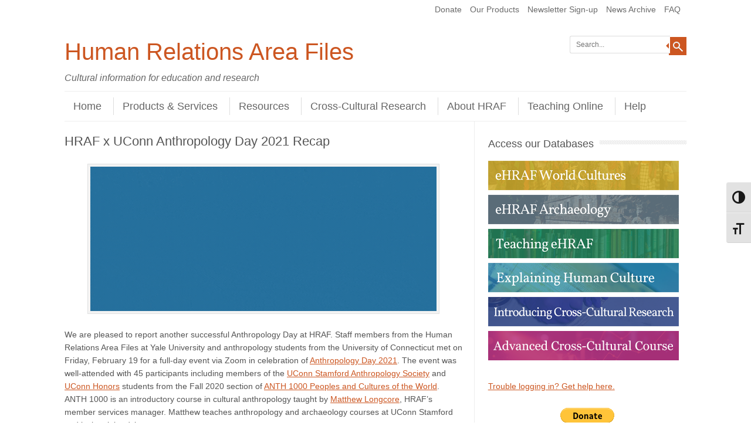

--- FILE ---
content_type: text/html; charset=UTF-8
request_url: https://hraf.yale.edu/hraf-x-uconn-anthropology-day-2021-recap/
body_size: 19703
content:
<!DOCTYPE html>
<!-- paulirish.com/2008/conditional-stylesheets-vs-css-hacks-answer-neither/ -->
<!--[if IE 7]> <html class="no-js lt-ie9 lt-ie8" > <![endif]-->
<!--[if IE 8]> <html class="no-js lt-ie9" > <![endif]-->
<!--[if gt IE 8]><!--> <html class="no-js" > <!--<![endif]-->
<head>
<meta charset="UTF-8" />
<meta name="viewport" content="width=device-width" />
<title>HRAF x UConn Anthropology Day 2021 Recap | Human Relations Area Files</title>
<link rel="profile" href="http://gmpg.org/xfn/11" />
<link rel="pingback" href="https://hraf.yale.edu/xmlrpc.php" />

<!-- Begin wp_head() -->
<meta name='robots' content='max-image-preview:large' />
	<style>img:is([sizes="auto" i], [sizes^="auto," i]) { contain-intrinsic-size: 3000px 1500px }</style>
	<link rel='dns-prefetch' href='//apis.google.com' />
<link rel='dns-prefetch' href='//ws.sharethis.com' />
<link rel="alternate" type="application/rss+xml" title="Human Relations Area Files &raquo; Feed" href="https://hraf.yale.edu/feed/" />
<link rel="alternate" type="application/rss+xml" title="Human Relations Area Files &raquo; Comments Feed" href="https://hraf.yale.edu/comments/feed/" />
<script type="text/javascript" id="wpp-js" src="https://hraf.yale.edu/wp-content/plugins/wordpress-popular-posts/assets/js/wpp.min.js?ver=7.2.0" data-sampling="0" data-sampling-rate="100" data-api-url="https://hraf.yale.edu/wp-json/wordpress-popular-posts" data-post-id="12467" data-token="15531c7f70" data-lang="0" data-debug="0"></script>
<script type="text/javascript">
/* <![CDATA[ */
window._wpemojiSettings = {"baseUrl":"https:\/\/s.w.org\/images\/core\/emoji\/16.0.1\/72x72\/","ext":".png","svgUrl":"https:\/\/s.w.org\/images\/core\/emoji\/16.0.1\/svg\/","svgExt":".svg","source":{"concatemoji":"https:\/\/hraf.yale.edu\/wp-includes\/js\/wp-emoji-release.min.js?ver=6.8.3"}};
/*! This file is auto-generated */
!function(s,n){var o,i,e;function c(e){try{var t={supportTests:e,timestamp:(new Date).valueOf()};sessionStorage.setItem(o,JSON.stringify(t))}catch(e){}}function p(e,t,n){e.clearRect(0,0,e.canvas.width,e.canvas.height),e.fillText(t,0,0);var t=new Uint32Array(e.getImageData(0,0,e.canvas.width,e.canvas.height).data),a=(e.clearRect(0,0,e.canvas.width,e.canvas.height),e.fillText(n,0,0),new Uint32Array(e.getImageData(0,0,e.canvas.width,e.canvas.height).data));return t.every(function(e,t){return e===a[t]})}function u(e,t){e.clearRect(0,0,e.canvas.width,e.canvas.height),e.fillText(t,0,0);for(var n=e.getImageData(16,16,1,1),a=0;a<n.data.length;a++)if(0!==n.data[a])return!1;return!0}function f(e,t,n,a){switch(t){case"flag":return n(e,"\ud83c\udff3\ufe0f\u200d\u26a7\ufe0f","\ud83c\udff3\ufe0f\u200b\u26a7\ufe0f")?!1:!n(e,"\ud83c\udde8\ud83c\uddf6","\ud83c\udde8\u200b\ud83c\uddf6")&&!n(e,"\ud83c\udff4\udb40\udc67\udb40\udc62\udb40\udc65\udb40\udc6e\udb40\udc67\udb40\udc7f","\ud83c\udff4\u200b\udb40\udc67\u200b\udb40\udc62\u200b\udb40\udc65\u200b\udb40\udc6e\u200b\udb40\udc67\u200b\udb40\udc7f");case"emoji":return!a(e,"\ud83e\udedf")}return!1}function g(e,t,n,a){var r="undefined"!=typeof WorkerGlobalScope&&self instanceof WorkerGlobalScope?new OffscreenCanvas(300,150):s.createElement("canvas"),o=r.getContext("2d",{willReadFrequently:!0}),i=(o.textBaseline="top",o.font="600 32px Arial",{});return e.forEach(function(e){i[e]=t(o,e,n,a)}),i}function t(e){var t=s.createElement("script");t.src=e,t.defer=!0,s.head.appendChild(t)}"undefined"!=typeof Promise&&(o="wpEmojiSettingsSupports",i=["flag","emoji"],n.supports={everything:!0,everythingExceptFlag:!0},e=new Promise(function(e){s.addEventListener("DOMContentLoaded",e,{once:!0})}),new Promise(function(t){var n=function(){try{var e=JSON.parse(sessionStorage.getItem(o));if("object"==typeof e&&"number"==typeof e.timestamp&&(new Date).valueOf()<e.timestamp+604800&&"object"==typeof e.supportTests)return e.supportTests}catch(e){}return null}();if(!n){if("undefined"!=typeof Worker&&"undefined"!=typeof OffscreenCanvas&&"undefined"!=typeof URL&&URL.createObjectURL&&"undefined"!=typeof Blob)try{var e="postMessage("+g.toString()+"("+[JSON.stringify(i),f.toString(),p.toString(),u.toString()].join(",")+"));",a=new Blob([e],{type:"text/javascript"}),r=new Worker(URL.createObjectURL(a),{name:"wpTestEmojiSupports"});return void(r.onmessage=function(e){c(n=e.data),r.terminate(),t(n)})}catch(e){}c(n=g(i,f,p,u))}t(n)}).then(function(e){for(var t in e)n.supports[t]=e[t],n.supports.everything=n.supports.everything&&n.supports[t],"flag"!==t&&(n.supports.everythingExceptFlag=n.supports.everythingExceptFlag&&n.supports[t]);n.supports.everythingExceptFlag=n.supports.everythingExceptFlag&&!n.supports.flag,n.DOMReady=!1,n.readyCallback=function(){n.DOMReady=!0}}).then(function(){return e}).then(function(){var e;n.supports.everything||(n.readyCallback(),(e=n.source||{}).concatemoji?t(e.concatemoji):e.wpemoji&&e.twemoji&&(t(e.twemoji),t(e.wpemoji)))}))}((window,document),window._wpemojiSettings);
/* ]]> */
</script>
<link rel='stylesheet' id='ytwd_frontend_main-css-css' href='https://hraf.yale.edu/wp-content/plugins/wd-youtube/css/frontend_main.css?ver=1.0.31' type='text/css' media='all' />
<link rel='stylesheet' id='ytwd_bootstrap-css-css' href='https://hraf.yale.edu/wp-content/plugins/wd-youtube/css/bootstrap.css?ver=1.0.31' type='text/css' media='all' />
<link rel='stylesheet' id='ytwd_font-css-css' href='https://hraf.yale.edu/wp-content/plugins/wd-youtube/css/font-awesome/font-awesome.css?ver=6.8.3' type='text/css' media='all' />
<style id='wp-emoji-styles-inline-css' type='text/css'>

	img.wp-smiley, img.emoji {
		display: inline !important;
		border: none !important;
		box-shadow: none !important;
		height: 1em !important;
		width: 1em !important;
		margin: 0 0.07em !important;
		vertical-align: -0.1em !important;
		background: none !important;
		padding: 0 !important;
	}
</style>
<link rel='stylesheet' id='wp-block-library-css' href='https://hraf.yale.edu/wp-includes/css/dist/block-library/style.min.css?ver=6.8.3' type='text/css' media='all' />
<style id='classic-theme-styles-inline-css' type='text/css'>
/*! This file is auto-generated */
.wp-block-button__link{color:#fff;background-color:#32373c;border-radius:9999px;box-shadow:none;text-decoration:none;padding:calc(.667em + 2px) calc(1.333em + 2px);font-size:1.125em}.wp-block-file__button{background:#32373c;color:#fff;text-decoration:none}
</style>
<link rel='stylesheet' id='mediaelement-css' href='https://hraf.yale.edu/wp-includes/js/mediaelement/mediaelementplayer-legacy.min.css?ver=4.2.17' type='text/css' media='all' />
<link rel='stylesheet' id='wp-mediaelement-css' href='https://hraf.yale.edu/wp-includes/js/mediaelement/wp-mediaelement.min.css?ver=6.8.3' type='text/css' media='all' />
<link rel='stylesheet' id='view_editor_gutenberg_frontend_assets-css' href='https://hraf.yale.edu/wp-content/plugins/wp-views/public/css/views-frontend.css?ver=3.6.21' type='text/css' media='all' />
<style id='view_editor_gutenberg_frontend_assets-inline-css' type='text/css'>
.wpv-sort-list-dropdown.wpv-sort-list-dropdown-style-default > span.wpv-sort-list,.wpv-sort-list-dropdown.wpv-sort-list-dropdown-style-default .wpv-sort-list-item {border-color: #cdcdcd;}.wpv-sort-list-dropdown.wpv-sort-list-dropdown-style-default .wpv-sort-list-item a {color: #444;background-color: #fff;}.wpv-sort-list-dropdown.wpv-sort-list-dropdown-style-default a:hover,.wpv-sort-list-dropdown.wpv-sort-list-dropdown-style-default a:focus {color: #000;background-color: #eee;}.wpv-sort-list-dropdown.wpv-sort-list-dropdown-style-default .wpv-sort-list-item.wpv-sort-list-current a {color: #000;background-color: #eee;}
.wpv-sort-list-dropdown.wpv-sort-list-dropdown-style-default > span.wpv-sort-list,.wpv-sort-list-dropdown.wpv-sort-list-dropdown-style-default .wpv-sort-list-item {border-color: #cdcdcd;}.wpv-sort-list-dropdown.wpv-sort-list-dropdown-style-default .wpv-sort-list-item a {color: #444;background-color: #fff;}.wpv-sort-list-dropdown.wpv-sort-list-dropdown-style-default a:hover,.wpv-sort-list-dropdown.wpv-sort-list-dropdown-style-default a:focus {color: #000;background-color: #eee;}.wpv-sort-list-dropdown.wpv-sort-list-dropdown-style-default .wpv-sort-list-item.wpv-sort-list-current a {color: #000;background-color: #eee;}.wpv-sort-list-dropdown.wpv-sort-list-dropdown-style-grey > span.wpv-sort-list,.wpv-sort-list-dropdown.wpv-sort-list-dropdown-style-grey .wpv-sort-list-item {border-color: #cdcdcd;}.wpv-sort-list-dropdown.wpv-sort-list-dropdown-style-grey .wpv-sort-list-item a {color: #444;background-color: #eeeeee;}.wpv-sort-list-dropdown.wpv-sort-list-dropdown-style-grey a:hover,.wpv-sort-list-dropdown.wpv-sort-list-dropdown-style-grey a:focus {color: #000;background-color: #e5e5e5;}.wpv-sort-list-dropdown.wpv-sort-list-dropdown-style-grey .wpv-sort-list-item.wpv-sort-list-current a {color: #000;background-color: #e5e5e5;}
.wpv-sort-list-dropdown.wpv-sort-list-dropdown-style-default > span.wpv-sort-list,.wpv-sort-list-dropdown.wpv-sort-list-dropdown-style-default .wpv-sort-list-item {border-color: #cdcdcd;}.wpv-sort-list-dropdown.wpv-sort-list-dropdown-style-default .wpv-sort-list-item a {color: #444;background-color: #fff;}.wpv-sort-list-dropdown.wpv-sort-list-dropdown-style-default a:hover,.wpv-sort-list-dropdown.wpv-sort-list-dropdown-style-default a:focus {color: #000;background-color: #eee;}.wpv-sort-list-dropdown.wpv-sort-list-dropdown-style-default .wpv-sort-list-item.wpv-sort-list-current a {color: #000;background-color: #eee;}.wpv-sort-list-dropdown.wpv-sort-list-dropdown-style-grey > span.wpv-sort-list,.wpv-sort-list-dropdown.wpv-sort-list-dropdown-style-grey .wpv-sort-list-item {border-color: #cdcdcd;}.wpv-sort-list-dropdown.wpv-sort-list-dropdown-style-grey .wpv-sort-list-item a {color: #444;background-color: #eeeeee;}.wpv-sort-list-dropdown.wpv-sort-list-dropdown-style-grey a:hover,.wpv-sort-list-dropdown.wpv-sort-list-dropdown-style-grey a:focus {color: #000;background-color: #e5e5e5;}.wpv-sort-list-dropdown.wpv-sort-list-dropdown-style-grey .wpv-sort-list-item.wpv-sort-list-current a {color: #000;background-color: #e5e5e5;}.wpv-sort-list-dropdown.wpv-sort-list-dropdown-style-blue > span.wpv-sort-list,.wpv-sort-list-dropdown.wpv-sort-list-dropdown-style-blue .wpv-sort-list-item {border-color: #0099cc;}.wpv-sort-list-dropdown.wpv-sort-list-dropdown-style-blue .wpv-sort-list-item a {color: #444;background-color: #cbddeb;}.wpv-sort-list-dropdown.wpv-sort-list-dropdown-style-blue a:hover,.wpv-sort-list-dropdown.wpv-sort-list-dropdown-style-blue a:focus {color: #000;background-color: #95bedd;}.wpv-sort-list-dropdown.wpv-sort-list-dropdown-style-blue .wpv-sort-list-item.wpv-sort-list-current a {color: #000;background-color: #95bedd;}
</style>
<style id='global-styles-inline-css' type='text/css'>
:root{--wp--preset--aspect-ratio--square: 1;--wp--preset--aspect-ratio--4-3: 4/3;--wp--preset--aspect-ratio--3-4: 3/4;--wp--preset--aspect-ratio--3-2: 3/2;--wp--preset--aspect-ratio--2-3: 2/3;--wp--preset--aspect-ratio--16-9: 16/9;--wp--preset--aspect-ratio--9-16: 9/16;--wp--preset--color--black: #000000;--wp--preset--color--cyan-bluish-gray: #abb8c3;--wp--preset--color--white: #ffffff;--wp--preset--color--pale-pink: #f78da7;--wp--preset--color--vivid-red: #cf2e2e;--wp--preset--color--luminous-vivid-orange: #ff6900;--wp--preset--color--luminous-vivid-amber: #fcb900;--wp--preset--color--light-green-cyan: #7bdcb5;--wp--preset--color--vivid-green-cyan: #00d084;--wp--preset--color--pale-cyan-blue: #8ed1fc;--wp--preset--color--vivid-cyan-blue: #0693e3;--wp--preset--color--vivid-purple: #9b51e0;--wp--preset--gradient--vivid-cyan-blue-to-vivid-purple: linear-gradient(135deg,rgba(6,147,227,1) 0%,rgb(155,81,224) 100%);--wp--preset--gradient--light-green-cyan-to-vivid-green-cyan: linear-gradient(135deg,rgb(122,220,180) 0%,rgb(0,208,130) 100%);--wp--preset--gradient--luminous-vivid-amber-to-luminous-vivid-orange: linear-gradient(135deg,rgba(252,185,0,1) 0%,rgba(255,105,0,1) 100%);--wp--preset--gradient--luminous-vivid-orange-to-vivid-red: linear-gradient(135deg,rgba(255,105,0,1) 0%,rgb(207,46,46) 100%);--wp--preset--gradient--very-light-gray-to-cyan-bluish-gray: linear-gradient(135deg,rgb(238,238,238) 0%,rgb(169,184,195) 100%);--wp--preset--gradient--cool-to-warm-spectrum: linear-gradient(135deg,rgb(74,234,220) 0%,rgb(151,120,209) 20%,rgb(207,42,186) 40%,rgb(238,44,130) 60%,rgb(251,105,98) 80%,rgb(254,248,76) 100%);--wp--preset--gradient--blush-light-purple: linear-gradient(135deg,rgb(255,206,236) 0%,rgb(152,150,240) 100%);--wp--preset--gradient--blush-bordeaux: linear-gradient(135deg,rgb(254,205,165) 0%,rgb(254,45,45) 50%,rgb(107,0,62) 100%);--wp--preset--gradient--luminous-dusk: linear-gradient(135deg,rgb(255,203,112) 0%,rgb(199,81,192) 50%,rgb(65,88,208) 100%);--wp--preset--gradient--pale-ocean: linear-gradient(135deg,rgb(255,245,203) 0%,rgb(182,227,212) 50%,rgb(51,167,181) 100%);--wp--preset--gradient--electric-grass: linear-gradient(135deg,rgb(202,248,128) 0%,rgb(113,206,126) 100%);--wp--preset--gradient--midnight: linear-gradient(135deg,rgb(2,3,129) 0%,rgb(40,116,252) 100%);--wp--preset--font-size--small: 13px;--wp--preset--font-size--medium: 20px;--wp--preset--font-size--large: 36px;--wp--preset--font-size--x-large: 42px;--wp--preset--spacing--20: 0.44rem;--wp--preset--spacing--30: 0.67rem;--wp--preset--spacing--40: 1rem;--wp--preset--spacing--50: 1.5rem;--wp--preset--spacing--60: 2.25rem;--wp--preset--spacing--70: 3.38rem;--wp--preset--spacing--80: 5.06rem;--wp--preset--shadow--natural: 6px 6px 9px rgba(0, 0, 0, 0.2);--wp--preset--shadow--deep: 12px 12px 50px rgba(0, 0, 0, 0.4);--wp--preset--shadow--sharp: 6px 6px 0px rgba(0, 0, 0, 0.2);--wp--preset--shadow--outlined: 6px 6px 0px -3px rgba(255, 255, 255, 1), 6px 6px rgba(0, 0, 0, 1);--wp--preset--shadow--crisp: 6px 6px 0px rgba(0, 0, 0, 1);}:where(.is-layout-flex){gap: 0.5em;}:where(.is-layout-grid){gap: 0.5em;}body .is-layout-flex{display: flex;}.is-layout-flex{flex-wrap: wrap;align-items: center;}.is-layout-flex > :is(*, div){margin: 0;}body .is-layout-grid{display: grid;}.is-layout-grid > :is(*, div){margin: 0;}:where(.wp-block-columns.is-layout-flex){gap: 2em;}:where(.wp-block-columns.is-layout-grid){gap: 2em;}:where(.wp-block-post-template.is-layout-flex){gap: 1.25em;}:where(.wp-block-post-template.is-layout-grid){gap: 1.25em;}.has-black-color{color: var(--wp--preset--color--black) !important;}.has-cyan-bluish-gray-color{color: var(--wp--preset--color--cyan-bluish-gray) !important;}.has-white-color{color: var(--wp--preset--color--white) !important;}.has-pale-pink-color{color: var(--wp--preset--color--pale-pink) !important;}.has-vivid-red-color{color: var(--wp--preset--color--vivid-red) !important;}.has-luminous-vivid-orange-color{color: var(--wp--preset--color--luminous-vivid-orange) !important;}.has-luminous-vivid-amber-color{color: var(--wp--preset--color--luminous-vivid-amber) !important;}.has-light-green-cyan-color{color: var(--wp--preset--color--light-green-cyan) !important;}.has-vivid-green-cyan-color{color: var(--wp--preset--color--vivid-green-cyan) !important;}.has-pale-cyan-blue-color{color: var(--wp--preset--color--pale-cyan-blue) !important;}.has-vivid-cyan-blue-color{color: var(--wp--preset--color--vivid-cyan-blue) !important;}.has-vivid-purple-color{color: var(--wp--preset--color--vivid-purple) !important;}.has-black-background-color{background-color: var(--wp--preset--color--black) !important;}.has-cyan-bluish-gray-background-color{background-color: var(--wp--preset--color--cyan-bluish-gray) !important;}.has-white-background-color{background-color: var(--wp--preset--color--white) !important;}.has-pale-pink-background-color{background-color: var(--wp--preset--color--pale-pink) !important;}.has-vivid-red-background-color{background-color: var(--wp--preset--color--vivid-red) !important;}.has-luminous-vivid-orange-background-color{background-color: var(--wp--preset--color--luminous-vivid-orange) !important;}.has-luminous-vivid-amber-background-color{background-color: var(--wp--preset--color--luminous-vivid-amber) !important;}.has-light-green-cyan-background-color{background-color: var(--wp--preset--color--light-green-cyan) !important;}.has-vivid-green-cyan-background-color{background-color: var(--wp--preset--color--vivid-green-cyan) !important;}.has-pale-cyan-blue-background-color{background-color: var(--wp--preset--color--pale-cyan-blue) !important;}.has-vivid-cyan-blue-background-color{background-color: var(--wp--preset--color--vivid-cyan-blue) !important;}.has-vivid-purple-background-color{background-color: var(--wp--preset--color--vivid-purple) !important;}.has-black-border-color{border-color: var(--wp--preset--color--black) !important;}.has-cyan-bluish-gray-border-color{border-color: var(--wp--preset--color--cyan-bluish-gray) !important;}.has-white-border-color{border-color: var(--wp--preset--color--white) !important;}.has-pale-pink-border-color{border-color: var(--wp--preset--color--pale-pink) !important;}.has-vivid-red-border-color{border-color: var(--wp--preset--color--vivid-red) !important;}.has-luminous-vivid-orange-border-color{border-color: var(--wp--preset--color--luminous-vivid-orange) !important;}.has-luminous-vivid-amber-border-color{border-color: var(--wp--preset--color--luminous-vivid-amber) !important;}.has-light-green-cyan-border-color{border-color: var(--wp--preset--color--light-green-cyan) !important;}.has-vivid-green-cyan-border-color{border-color: var(--wp--preset--color--vivid-green-cyan) !important;}.has-pale-cyan-blue-border-color{border-color: var(--wp--preset--color--pale-cyan-blue) !important;}.has-vivid-cyan-blue-border-color{border-color: var(--wp--preset--color--vivid-cyan-blue) !important;}.has-vivid-purple-border-color{border-color: var(--wp--preset--color--vivid-purple) !important;}.has-vivid-cyan-blue-to-vivid-purple-gradient-background{background: var(--wp--preset--gradient--vivid-cyan-blue-to-vivid-purple) !important;}.has-light-green-cyan-to-vivid-green-cyan-gradient-background{background: var(--wp--preset--gradient--light-green-cyan-to-vivid-green-cyan) !important;}.has-luminous-vivid-amber-to-luminous-vivid-orange-gradient-background{background: var(--wp--preset--gradient--luminous-vivid-amber-to-luminous-vivid-orange) !important;}.has-luminous-vivid-orange-to-vivid-red-gradient-background{background: var(--wp--preset--gradient--luminous-vivid-orange-to-vivid-red) !important;}.has-very-light-gray-to-cyan-bluish-gray-gradient-background{background: var(--wp--preset--gradient--very-light-gray-to-cyan-bluish-gray) !important;}.has-cool-to-warm-spectrum-gradient-background{background: var(--wp--preset--gradient--cool-to-warm-spectrum) !important;}.has-blush-light-purple-gradient-background{background: var(--wp--preset--gradient--blush-light-purple) !important;}.has-blush-bordeaux-gradient-background{background: var(--wp--preset--gradient--blush-bordeaux) !important;}.has-luminous-dusk-gradient-background{background: var(--wp--preset--gradient--luminous-dusk) !important;}.has-pale-ocean-gradient-background{background: var(--wp--preset--gradient--pale-ocean) !important;}.has-electric-grass-gradient-background{background: var(--wp--preset--gradient--electric-grass) !important;}.has-midnight-gradient-background{background: var(--wp--preset--gradient--midnight) !important;}.has-small-font-size{font-size: var(--wp--preset--font-size--small) !important;}.has-medium-font-size{font-size: var(--wp--preset--font-size--medium) !important;}.has-large-font-size{font-size: var(--wp--preset--font-size--large) !important;}.has-x-large-font-size{font-size: var(--wp--preset--font-size--x-large) !important;}
:where(.wp-block-post-template.is-layout-flex){gap: 1.25em;}:where(.wp-block-post-template.is-layout-grid){gap: 1.25em;}
:where(.wp-block-columns.is-layout-flex){gap: 2em;}:where(.wp-block-columns.is-layout-grid){gap: 2em;}
:root :where(.wp-block-pullquote){font-size: 1.5em;line-height: 1.6;}
</style>
<link rel='stylesheet' id='cpsh-shortcodes-css' href='https://hraf.yale.edu/wp-content/plugins/column-shortcodes//assets/css/shortcodes.css?ver=1.0.1' type='text/css' media='all' />
<link rel='stylesheet' id='cntctfrm_form_style-css' href='https://hraf.yale.edu/wp-content/plugins/contact-form-plugin/css/form_style.css?ver=4.3.5' type='text/css' media='all' />
<link rel='stylesheet' id='collapscore-css-css' href='https://hraf.yale.edu/wp-content/plugins/jquery-collapse-o-matic/css/core_style.css?ver=1.0' type='text/css' media='all' />
<style id='collapscore-css-inline-css' type='text/css'>
h2 {display:block; padding-bottom: 0px; margin: 0px; line-height: 1.0;}
h3 {line-height: 1.0; padding-bottom: 0px; margin: 0px;}

</style>
<link rel='stylesheet' id='collapseomatic-css-css' href='https://hraf.yale.edu/wp-content/plugins/jquery-collapse-o-matic/css/light_style.css?ver=1.6' type='text/css' media='all' />
<link rel='stylesheet' id='q-a-focus-plus-css' href='https://hraf.yale.edu/wp-content/plugins/q-and-a-focus-plus-faq/css/q-a-focus-plus.min.css?ver=1.3.9.7' type='text/css' media='screen' />
<link rel='stylesheet' id='toc-screen-css' href='https://hraf.yale.edu/wp-content/plugins/table-of-contents-plus/screen.min.css?ver=2411.1' type='text/css' media='all' />
<style id='toc-screen-inline-css' type='text/css'>
div#toc_container {background: #f9f9f9;border: 1px solid #aaaaaa;}div#toc_container ul li {font-size: 100%;}
</style>
<link rel='stylesheet' id='ui-font-css' href='https://hraf.yale.edu/wp-content/plugins/wp-accessibility/toolbar/fonts/css/a11y-toolbar.css?ver=1.6.1' type='text/css' media='all' />
<link rel='stylesheet' id='ui-a11y-css' href='https://hraf.yale.edu/wp-content/plugins/wp-accessibility/toolbar/css/a11y.css?ver=1.6.1' type='text/css' media='all' />
<link rel='stylesheet' id='ui-fontsize.css-css' href='https://hraf.yale.edu/wp-content/plugins/wp-accessibility/toolbar/css/a11y-fontsize.css?ver=1.6.1' type='text/css' media='all' />
<style id='ui-fontsize.css-inline-css' type='text/css'>
html { --wpa-font-size: clamp( 24px, 1.5rem, 36px ); --wpa-h1-size : clamp( 48px, 3rem, 72px ); --wpa-h2-size : clamp( 40px, 2.5rem, 60px ); --wpa-h3-size : clamp( 32px, 2rem, 48px ); --wpa-h4-size : clamp( 28px, 1.75rem, 42px ); --wpa-sub-list-size: 1.1em; --wpa-sub-sub-list-size: 1em; } 
</style>
<link rel='stylesheet' id='wpa-style-css' href='https://hraf.yale.edu/wp-content/plugins/wp-accessibility/css/wpa-style.css?ver=1.6.1' type='text/css' media='all' />
<style id='wpa-style-inline-css' type='text/css'>

.wpa-hide-ltr#skiplinks a, .wpa-hide-ltr#skiplinks a:hover, .wpa-hide-ltr#skiplinks a:visited {
	
}
.wpa-hide-ltr#skiplinks a:active,  .wpa-hide-ltr#skiplinks a:focus {
	
}
	:root { --admin-bar-top : 7px; }
</style>
<link rel='stylesheet' id='wordpress-popular-posts-css-css' href='https://hraf.yale.edu/wp-content/plugins/wordpress-popular-posts/assets/css/wpp.css?ver=7.2.0' type='text/css' media='all' />
<link rel='stylesheet' id='leaf-style-css' href='https://hraf.yale.edu/wp-content/themes/leaf-child-master/style.css?ver=6.8.3' type='text/css' media='all' />
<link rel='stylesheet' id='toolset-common-css' href='https://hraf.yale.edu/wp-content/plugins/wp-views/vendor/toolset/toolset-common/res/css/toolset-common.css?ver=4.5.0' type='text/css' media='screen' />
<link rel='stylesheet' id='tablepress-default-css' href='https://hraf.yale.edu/wp-content/tablepress-combined.min.css?ver=54' type='text/css' media='all' />
<link rel='stylesheet' id='wp-cpl-base-css-css' href='https://hraf.yale.edu/wp-content/plugins/wp-category-posts-list/static/css/wp-cat-list-theme.css?ver=2.0.3' type='text/css' media='all' />
<link rel='stylesheet' id='wp_cpl_css_0-css' href='https://hraf.yale.edu/wp-content/plugins/wp-category-posts-list/static/css/wp-cat-list-light.css?ver=2.0.3' type='text/css' media='all' />
<link rel='stylesheet' id='wp_cpl_css_1-css' href='https://hraf.yale.edu/wp-content/plugins/wp-category-posts-list/static/css/wp-cat-list-dark.css?ver=2.0.3' type='text/css' media='all' />
<link rel='stylesheet' id='wp_cpl_css_2-css' href='https://hraf.yale.edu/wp-content/plugins/wp-category-posts-list/static/css/wp-cat-list-giant-gold-fish.css?ver=2.0.3' type='text/css' media='all' />
<link rel='stylesheet' id='wp_cpl_css_3-css' href='https://hraf.yale.edu/wp-content/plugins/wp-category-posts-list/static/css/wp-cat-list-adrift-in-dreams.css?ver=2.0.3' type='text/css' media='all' />
<script type="text/javascript" src="https://hraf.yale.edu/wp-content/plugins/wp-views/vendor/toolset/common-es/public/toolset-common-es-frontend.js?ver=175000" id="toolset-common-es-frontend-js"></script>
<script type="text/javascript" src="https://hraf.yale.edu/wp-includes/js/jquery/jquery.min.js?ver=3.7.1" id="jquery-core-js"></script>
<script type="text/javascript" src="https://hraf.yale.edu/wp-includes/js/jquery/jquery-migrate.min.js?ver=3.4.1" id="jquery-migrate-js"></script>
<script type="text/javascript" src="https://hraf.yale.edu/wp-content/plugins/wd-youtube/js/linkify.js?ver=6.8.3" id="ytwd_linkify-js-js"></script>
<script type="text/javascript" src="https://apis.google.com/js/platform.js?ver=6.8.3" id="ytwd_platform-js-js"></script>
<script type="text/javascript" src="https://hraf.yale.edu/wp-includes/js/tinymce/tinymce.min.js?ver=49110-20250317" id="wp-tinymce-root-js"></script>
<script type="text/javascript" src="https://hraf.yale.edu/wp-includes/js/tinymce/plugins/compat3x/plugin.min.js?ver=49110-20250317" id="wp-tinymce-js"></script>
<script id='st_insights_js' type="text/javascript" src="https://ws.sharethis.com/button/st_insights.js?publisher=4d48b7c5-0ae3-43d4-bfbe-3ff8c17a8ae6&amp;product=simpleshare&amp;ver=8.5.3" id="ssba-sharethis-js"></script>
<script type="text/javascript" src="https://hraf.yale.edu/wp-content/themes/leaf/js/modernizr-2.6.2.js?ver=2.6.2" id="modernizr-js"></script>
<script type="text/javascript" src="https://hraf.yale.edu/wp-content/plugins/wp-accessibility/js/fingerprint.min.js?ver=1.6.1" id="wpa-fingerprintjs-js"></script>
<link rel="https://api.w.org/" href="https://hraf.yale.edu/wp-json/" /><link rel="alternate" title="JSON" type="application/json" href="https://hraf.yale.edu/wp-json/wp/v2/posts/12467" /><link rel="EditURI" type="application/rsd+xml" title="RSD" href="https://hraf.yale.edu/xmlrpc.php?rsd" />
<meta name="generator" content="WordPress 6.8.3" />
<link rel="canonical" href="https://hraf.yale.edu/hraf-x-uconn-anthropology-day-2021-recap/" />
<link rel='shortlink' href='https://hraf.yale.edu/?p=12467' />
<link rel="alternate" title="oEmbed (JSON)" type="application/json+oembed" href="https://hraf.yale.edu/wp-json/oembed/1.0/embed?url=https%3A%2F%2Fhraf.yale.edu%2Fhraf-x-uconn-anthropology-day-2021-recap%2F" />
<link rel="alternate" title="oEmbed (XML)" type="text/xml+oembed" href="https://hraf.yale.edu/wp-json/oembed/1.0/embed?url=https%3A%2F%2Fhraf.yale.edu%2Fhraf-x-uconn-anthropology-day-2021-recap%2F&#038;format=xml" />
<script type='text/javascript' data-cfasync='false'>var _mmunch = {'front': false, 'page': false, 'post': false, 'category': false, 'author': false, 'search': false, 'attachment': false, 'tag': false};_mmunch['post'] = true; _mmunch['postData'] = {"ID":12467,"post_name":"hraf-x-uconn-anthropology-day-2021-recap","post_title":"HRAF x UConn Anthropology Day 2021 Recap","post_type":"post","post_author":"2","post_status":"publish"}; _mmunch['postCategories'] = [{"term_id":9,"name":"eHRAF Highlights","slug":"ehraf-highlights","term_group":0,"term_taxonomy_id":9,"taxonomy":"category","description":"","parent":0,"count":216,"filter":"raw","term_order":"0","cat_ID":9,"category_count":216,"category_description":"","cat_name":"eHRAF Highlights","category_nicename":"ehraf-highlights","category_parent":0}]; _mmunch['postTags'] = [{"term_id":1172,"name":"Anthro Day","slug":"anthro-day","term_group":0,"term_taxonomy_id":1177,"taxonomy":"post_tag","description":"","parent":0,"count":4,"filter":"raw","term_order":"0"},{"term_id":229,"name":"Anthropology","slug":"anthropology","term_group":0,"term_taxonomy_id":238,"taxonomy":"post_tag","description":"","parent":0,"count":156,"filter":"raw","term_order":"0"},{"term_id":985,"name":"Anthropology Day","slug":"anthropology-day","term_group":0,"term_taxonomy_id":990,"taxonomy":"post_tag","description":"","parent":0,"count":8,"filter":"raw","term_order":"0"},{"term_id":541,"name":"conference","slug":"conference","term_group":0,"term_taxonomy_id":556,"taxonomy":"post_tag","description":"","parent":0,"count":8,"filter":"raw","term_order":"0"},{"term_id":979,"name":"event","slug":"event","term_group":0,"term_taxonomy_id":984,"taxonomy":"post_tag","description":"","parent":0,"count":7,"filter":"raw","term_order":"0"},{"term_id":1187,"name":"presentation","slug":"presentation","term_group":0,"term_taxonomy_id":1192,"taxonomy":"post_tag","description":"","parent":0,"count":2,"filter":"raw","term_order":"0"}]; _mmunch['postAuthor'] = {"name":"","ID":""};</script><script data-cfasync="false" src="//a.mailmunch.co/app/v1/site.js" id="mailmunch-script" data-plugin="cc_mm" data-mailmunch-site-id="461254" async></script><!-- Q & A Focus Plus -->
		<noscript><link rel="stylesheet" type="text/css" href="https://hraf.yale.edu/wp-content/plugins/q-and-a-focus-plus-faq/css/q-a-focus-plus-noscript.min.css?ver=1.3.9.7" /></noscript><!-- Q & A Focus Plus-->
		<!-- Wordbooker generated tags --><meta property="og:locale" content="en_US" /> <meta property="og:site_name" content="Human Relations Area Files - Cultural information for education and research" /> <meta property="og:type" content="article" /> <meta property="og:title" content="HRAF x UConn Anthropology Day 2021 Recap"/> <meta property="og:url" content="https://hraf.yale.edu/hraf-x-uconn-anthropology-day-2021-recap/" /> <meta property="article:published_time" content="2021-03-10T13:07:39-05:00" /> <meta property="article:modified_time" content="2021-03-16T21:33:30-04:00" /> <meta property="article:author" content="https://hraf.yale.edu/author/fran/" /> <meta property="article:section" content="eHRAF Highlights" /><meta property="article:tag" content="Anthro Day" /><meta property="article:tag" content="Anthropology" /><meta property="article:tag" content="Anthropology Day" /><meta property="article:tag" content="conference" /><meta property="article:tag" content="event" /><meta property="article:tag" content="presentation" /><meta property="og:image" content="https://hraf.yale.edu/wp-content/uploads/2021/03/ANTHRO-DAY-IG-300x300.jpg" /> <meta property="og:image" content="https://hraf.yale.edu/wp-content/uploads/2021/03/Aqua-Team-700x394.jpg" /> <meta property="og:image" content="https://hraf.yale.edu/wp-content/uploads/2021/03/2021-AnthroDay-Gif-v2.gif" /> <meta property="og:image" content="https://hraf.yale.edu/wp-content/uploads/2021/03/Aqua-Team.jpg" /> <meta property="og:image" content="https://hraf.yale.edu/wp-content/uploads/2021/03/Grey-Team.jpg" /> <meta name="description" content="We are pleased to report another successful Anthropology Day at HRAF. Staff members from the Human Relations Area Files at Yale University and anthropology students from the University of Connecticut met on Friday, February 19 for a full-day event via ..." /> <meta property="og:description" content="We are pleased to report another successful Anthropology Day at HRAF. Staff members from the Human Relations Area Files at Yale University and anthropology students from the University of Connecticut met on Friday, February 19 for a full-day event via ..." /> <!-- End Wordbooker og tags -->            <style id="wpp-loading-animation-styles">@-webkit-keyframes bgslide{from{background-position-x:0}to{background-position-x:-200%}}@keyframes bgslide{from{background-position-x:0}to{background-position-x:-200%}}.wpp-widget-block-placeholder,.wpp-shortcode-placeholder{margin:0 auto;width:60px;height:3px;background:#dd3737;background:linear-gradient(90deg,#dd3737 0%,#571313 10%,#dd3737 100%);background-size:200% auto;border-radius:3px;-webkit-animation:bgslide 1s infinite linear;animation:bgslide 1s infinite linear}</style>
            		<script>
		  (function(i,s,o,g,r,a,m){i['GoogleAnalyticsObject']=r;i[r]=i[r]||function(){
			  (i[r].q=i[r].q||[]).push(arguments)},i[r].l=1*new Date();a=s.createElement(o),
			  m=s.getElementsByTagName(o)[0];a.async=1;a.src=g;m.parentNode.insertBefore(a,m)
		  })(window,document,'script','//www.google-analytics.com/analytics.js','ga');

		  ga('create', 'UA-48516677-2', 'yale.edu');
		  ga('require', 'linkid', 'linkid.js');
		  ga('send', 'pageview');


		</script>


	<!-- Begin Leaf css -->
<style type="text/css">
#page { max-width: 100%; margin-top: 0px; margin-bottom: 0px; box-shadow: none;}
a:hover, .site-header h1 a:hover, .site-header h2 a:hover, .comments-link a:hover, .entry-meta a:hover, .widget-area .widget a:hover, .footer-navigation li a:hover, .copyright a:hover, .site-info a:hover, .comment-content .reply a:hover, #respond #submit:hover { color: #cc5621;}
.image-tag, .aside-format, .audio-format, .gallery-format, .image-format, .link-format, .video-format, .search-bar .submit, .iview-caption.caption3, .pagination .current, .pagination a:hover { background-color: #cc5621;}
.search-bar:after {border-right-color: #cc5621;}


.site {max-width:1200px;max-width:110rem;}
.row {max-width:1200px;max-width:110rem;}

/*************** gallery captions alignment */
.gallery-item a { margin: 0 auto; }

/*************** image borders */

img.noborder {border: !none;}


/*************** testimonial font */

pt {font-family:Georgia; font-size:120%; line-height:1.5;}

/*************** Sidebar active page */

li.current_page_item a{
font-weight: bold;
}

/*************** Remove Hyphens */

.site-content article {
	padding-bottom: 10px;
	padding-bottom: 1rem;
	margin-bottom: 10px;
	margin-bottom: 1rem;
	word-wrap: normal;
	-webkit-hyphens: none;
	-moz-hyphens: none;
	hyphens: manual;
}

.widget-area .widget {
	word-wrap: normal;
	-webkit-hyphens: none;
	-moz-hyphens: none;
	hyphens: none;
}



/************** Navbar */

.main-navigation li a:hover, .header-navigation li a:hover {
    color: #cc5621;
    text-transform: none;
}

.main-navigation li ul li a {
	background: #555;
	border-left: none;
        font-size: 14px;
        font-size: 1.4rem;
	color: #ffffff;
	display: block;
	line-height: 1.8;
	padding: 8px 8px;
	padding: 0.8rem 0.8rem;
  	width: 200px;
	width: 20.0rem;
}

.main-navigation li ul li a:hover {
	background: #444;
        color: #FFF8DC;
}

.main-navigation .sub-menu .current-menu-item &gt; a,
.main-navigation .sub-menu .current-menu-ancestor &gt; a,
.main-navigation .sub-menu .current_page_item &gt; a,
.main-navigation .sub-menu .current_page_ancestor &gt; a {
	color: #FFF8DC;
}

.main-navigation li a, .header-navigation li a {
    text-transform: none;
}

.main-navigation {
	font-family: Georgia, Helvetica, Arial, sans-serif;
	font-size: 18px;
}

/************** Header &amp; Footer Navigation Menu */
.header-navigation,
.footer-navigation {
	display: inline-block;
	width: 100%;
	font-size: 14px;
	font-size: 1.4rem;
}

/**************** Footer Style */
.site-footer {
	background-color: #303030;
	border-top: 4px solid #555;
	margin-top: 20px;
	margin-top: 2rem;
}
.site-footer .widget-area .widget,
.footer-navigation li a {
	color: #fff;
}
.footer-navigation li a:hover {
	color: #C4302B;
}
.site-footer .widget-title span {
	background-color: #303030;
	color: #FFF8DC;
}

/************** Image Slider (Caption 3 is title) */

.iview-caption.caption1 {
	font-size: 14.5px;
        font-weight: normal;
	line-height: 14px;
	line-height: 1.4rem;
	max-width: 90%;
	padding-top: 5px;
	padding-bottom: 5px;
	text-shadow: none;
}

.iview-caption.caption3 {
        font-size: 16px;
        font-size: 1.6rem;
	background-color: #c4302b;
        background: rgb(54, 25, 25); /* Fall-back for browsers that don't support rgba */
        background: rgba(205, 102, 0, .5);
	box-shadow: rgba(0, 0, 0, 0.5) 2px 2px 3px 0px;
	text-shadow: none;
}

/* .iview-caption.caption1, .iview-caption.caption3 {
    display: none;
} */ 

#iview-timer {
    display: none !important;
}

/************** Caption cut off */

#iview h2 {font-size: 14px; font-size: 1.4rem; white-space:nowrap;}

/************** Header size */

.site-header h1 {
	font-size: 40px;
	font-size: 4.0rem;
        font-weight: normal;
	line-height: 1.6;
}
.site-header h2 {
        font-style: italic;
	font-weight: normal;
	font-size: 16px;
	font-size: 1.6rem;
	line-height: 1.6;
	color: #666;
}

.site-header h1 a {
	color: #cc5621;
	display: block;
	text-decoration: none;
}


/************** Header(s) font */

h1, h2, h3, h4, h5, h6 {
  	font-family: Georgia, Helvetica, Tahoma, Arial, "Times New Roman", serif;
        clear:none;
}




/************** Widget Area  */

/* Replace with solid line image * 
.widget-title {
	background: url('images/widget-divider.png') repeat top center;
}
*/

.widget-area .widget {
  margin-bottom: 2.6rem; 
}

.widget-area .widget .textwidget,
.widget-area .widget p,
.widget-area .widget li {
	font-size: 14px;
	font-size: 1.4rem;
	line-height: 1.8;
}

.widget-title span{
	background: #FFF;
	padding-right: 10px ;
	padding-right: 1rem;
	text-transform: none;
}



/************** Widget Area Link Color */

.widget-area .widget a {
	color: #cc5621;
}

/************** Link color - posts and pages only */
.single-post .post a {
    color: #cc5621 !important;
}

.entry-content a {
	color: #cc5621;
}

/*************** Small headers */
.archive-title,
.page-title,
.widget-title,
.divider-title,
.entry-content th,
.comment-content th {
	font-size: 18px;
	line-height: 1.6;
}

.divider-title span {
     text-transform: none;
}

/******************* Fix captions in gallery */
.wp-caption {
	max-width: 100%; /* Keep wide captions from overflowing their container. */
	padding: 0px;
}
.wp-caption .wp-caption-text,
.gallery-caption,
.entry-caption {
	font-style: italic;
	font-size: 13px;
	font-size: 1.3rem;
	line-height: 1.8;
	color: #666;
        padding: 4px 15px 0px -25px;
}
.wp-smiley,
.rsswidget img {
	border: 0;
	border-radius: 0;
	box-shadow: none;
	margin-bottom: 0;
	margin-top: 0;
	padding: 0;
}
.entry-content dl.gallery-item {
	margin: 0;
}
.gallery-item a {
	display: block;
	width: 90%;
}
.gallery-columns-1 .gallery-item a {
	max-width: 100%;
	width: auto;
}
.gallery .gallery-icon img {
	background: #F3F3F3;
	border: 1px solid #E1E1E1 !important; 
	padding: 4px;
	height: auto;
	max-width: 90%;
}
.gallery-columns-1 .gallery-icon img {
	padding: 3%;
}

/******************* left align mobile */

@media only screen and (max-width: 480px) {
	/* Style adjustments for viewports 480px and under go here */
	.row { text-align: left; }

/****************** Remove page title */

.page-id-12892 .entry-title {
display: !none;
}


</style>
<!-- End Leaf css -->

<!-- Facebook Pixel Code -->
<script>
!function(f,b,e,v,n,t,s)
{if(f.fbq)return;n=f.fbq=function(){n.callMethod?
n.callMethod.apply(n,arguments):n.queue.push(arguments)};
if(!f._fbq)f._fbq=n;n.push=n;n.loaded=!0;n.version='2.0';
n.queue=[];t=b.createElement(e);t.async=!0;
t.src=v;s=b.getElementsByTagName(e)[0];
s.parentNode.insertBefore(t,s)}(window,document,'script',
'https://connect.facebook.net/en_US/fbevents.js');
 fbq('init', '1990988267825754'); 
fbq('track', 'PageView');
</script>
<noscript>
 <img height="1" width="1" 
src="https://www.facebook.com/tr?id=1990988267825754&ev=PageView
&noscript=1"/>
</noscript>
<!-- End Facebook Pixel Code --> <script> window.addEventListener("load",function(){ var c={script:false,link:false}; function ls(s) { if(!['script','link'].includes(s)||c[s]){return;}c[s]=true; var d=document,f=d.getElementsByTagName(s)[0],j=d.createElement(s); if(s==='script'){j.async=true;j.src='https://hraf.yale.edu/wp-content/plugins/wp-views/vendor/toolset/blocks/public/js/frontend.js?v=1.6.17';}else{ j.rel='stylesheet';j.href='https://hraf.yale.edu/wp-content/plugins/wp-views/vendor/toolset/blocks/public/css/style.css?v=1.6.17';} f.parentNode.insertBefore(j, f); }; function ex(){ls('script');ls('link')} window.addEventListener("scroll", ex, {once: true}); if (('IntersectionObserver' in window) && ('IntersectionObserverEntry' in window) && ('intersectionRatio' in window.IntersectionObserverEntry.prototype)) { var i = 0, fb = document.querySelectorAll("[class^='tb-']"), o = new IntersectionObserver(es => { es.forEach(e => { o.unobserve(e.target); if (e.intersectionRatio > 0) { ex();o.disconnect();}else{ i++;if(fb.length>i){o.observe(fb[i])}} }) }); if (fb.length) { o.observe(fb[i]) } } }) </script>
	<noscript>
		<link rel="stylesheet" href="https://hraf.yale.edu/wp-content/plugins/wp-views/vendor/toolset/blocks/public/css/style.css">
	</noscript><style type="text/css" id="custom-background-css">
body.custom-background { background-image: url("https://hraf.yale.edu/wp-content/themes/leaf/images/body-BG.png"); background-position: left top; background-size: auto; background-repeat: repeat; background-attachment: fixed; }
</style>
	<!-- End wp_head() -->
</head>

<body class="wp-singular post-template-default single single-post postid-12467 single-format-standard custom-background wp-theme-leaf wp-child-theme-leaf-child-master wpa-excerpt">

<div id="page" class="hfeed site">

	<div id="head-container">
	
				
						
			<div class="top-nav row">
				
				<nav role="navigation" class="site-navigation header-navigation twelve columns">
					<h1 class="assistive-text">Header Menu</h1>
					<div class="assistive-text skip-link">123<a href="#content" title="Skip to content">Skip to content</a></div>
					<div class="menu-database-login-container"><ul id="menu-database-login" class="header-menu"><li id="menu-item-10514" class="menu-item menu-item-type-custom menu-item-object-custom menu-item-10514"><a href="https://hraf.yale.edu/friends">Donate</a></li>
<li id="menu-item-9386" class="menu-item menu-item-type-post_type menu-item-object-page menu-item-9386"><a href="https://hraf.yale.edu/products/">Our Products</a></li>
<li id="menu-item-9385" class="menu-item menu-item-type-custom menu-item-object-custom menu-item-9385"><a href="http://hraf.yale.edu/hraf-news-sign-up/">Newsletter Sign-up</a></li>
<li id="menu-item-10495" class="menu-item menu-item-type-post_type menu-item-object-page menu-item-10495"><a href="https://hraf.yale.edu/hraf-news-archive/">News Archive</a></li>
<li id="menu-item-6022" class="menu-item menu-item-type-post_type menu-item-object-page menu-item-6022"><a href="https://hraf.yale.edu/faq/">FAQ</a></li>
</ul></div>				</nav><!-- .site-navigation .header-navigation -->
					
			</div><!-- .top-nav .row -->
					
		
		<div class="row">
			<header id="masthead" class="site-header row twelve columns" role="banner">

				<div class="row">
					<div class="header-group six columns">
					
											
						<hgroup>
							<h1 class="site-title"><a href="https://hraf.yale.edu/" title="Human Relations Area Files" rel="home">Human Relations Area Files</a></h1>
							<h2 class="site-description">Cultural information for education and research</h2>
						</hgroup>
						
											</div><!-- .header-group .six .columns -->
					
								<div class="widget-area six columns" role="complementary">
			
			<aside id="search-3" class="widget widget_search">
	<div class="search-bar">
		<form method="get" id="searchform" action="https://hraf.yale.edu/">
			<label for="s" class="assistive-text">Search</label>
			<input type="submit" class="submit" name="submit" id="searchsubmit" value="Search" />
			<input type="text" class="field" name="s" id="s" placeholder="Search..." />
		</form>
	</div><!-- .search-bar --></aside>			
		</div><!-- .widget-area .six .columns -->
							
				</div><!-- .row -->
				
				<nav role="navigation" class="site-navigation main-navigation">
					<h1 class="assistive-text">Menu</h1>
					<div class="assistive-text skip-link"><a href="#content" title="Skip to content">Skip to content</a></div>

					<div class="menu-menu-1-container"><ul id="menu-menu-1" class="sf-menu"><li id="menu-item-175" class="menu-item menu-item-type-custom menu-item-object-custom menu-item-175"><a href="/">Home</a></li>
<li id="menu-item-8926" class="menu-item menu-item-type-post_type menu-item-object-page menu-item-8926"><a href="https://hraf.yale.edu/products/">Products &#038; Services</a></li>
<li id="menu-item-1971" class="menu-item menu-item-type-post_type menu-item-object-page menu-item-1971"><a href="https://hraf.yale.edu/resources/">Resources</a></li>
<li id="menu-item-4679" class="menu-item menu-item-type-post_type menu-item-object-page menu-item-4679"><a href="https://hraf.yale.edu/cross-cultural-research/">Cross-Cultural Research</a></li>
<li id="menu-item-20" class="menu-item menu-item-type-post_type menu-item-object-page menu-item-20"><a href="https://hraf.yale.edu/about/">About HRAF</a></li>
<li id="menu-item-11695" class="menu-item menu-item-type-post_type menu-item-object-page menu-item-11695"><a href="https://hraf.yale.edu/resources/teaching-online/">Teaching Online</a></li>
<li id="menu-item-60" class="menu-item menu-item-type-post_type menu-item-object-page menu-item-60"><a href="https://hraf.yale.edu/help/">Help</a></li>
</ul></div>				</nav><!-- .site-navigation .main-navigation -->
				
			</header><!-- #masthead .site-header .twelve .columns -->
		</div><!-- .row -->
	</div><!-- #head-container -->
	
		
	<div id="main" class="row">
	<div id="primary" class="site-content eight columns">
		<div id="content" role="main">
		
			
			
				
	<article id="post-12467" class="post-12467 post type-post status-publish format-standard has-post-thumbnail hentry category-ehraf-highlights tag-anthro-day tag-anthropology tag-anthropology-day tag-conference tag-event tag-presentation">

		<header class="entry-header">
			<h1 class="entry-title">HRAF x UConn Anthropology Day 2021 Recap</h1>
		</header><!-- .entry-header -->

		<div class="entry-content">
			<div class='mailmunch-forms-before-post' style='display: none !important;'></div><p><img fetchpriority="high" decoding="async" class="aligncenter size-full wp-image-12477" src="https://hraf.yale.edu/wp-content/uploads/2021/03/2021-AnthroDay-Gif-v2.gif" alt="Anthro Day banner" width="600" height="250" /></p>
<p>We are pleased to report another successful Anthropology Day at HRAF. Staff members from the Human Relations Area Files at Yale University and anthropology students from the University of Connecticut met on Friday, February 19 for a full-day event via Zoom in celebration of <a href="https://hraf.yale.edu/hraf-uconn-virtual-anthropology-day-celebration-2021/">Anthropology Day 2021</a>. The event was well-attended with 45 participants including members of the <a href="https://uconntact.uconn.edu/organization/anthropologysociety">UConn Stamford Anthropology Society</a> and <a href="https://honors.uconn.edu/">UConn Honors</a> students from the Fall 2020 section of <a href="https://catalog.uconn.edu/course-search/course/ANTH/1000/">ANTH 1000 Peoples and Cultures of the World</a>. ANTH 1000 is an introductory course in cultural anthropology taught by <a href="https://hraf.yale.edu/about/staff/matthew-longcore/">Matthew Longcore</a>, HRAF’s member services manager. Matthew teaches anthropology and archaeology courses at UConn Stamford and is the club advisor.</p>
<p>HRAF was especially pleased to be able to host a successful remote event this year. The morning activities consisted of presentations by our President, <a href="https://hraf.yale.edu/about/staff/carol-r-ember/">Dr. Carol Ember</a>, about HRAF’s history and cross-cultural research, followed by presentations from our two Melvin Ember Interns, <a href="https://hraf.yale.edu/about/staff/daniel-mccloskey/">Daniel McCloskey</a> (UConn ’20) and <a href="https://hraf.yale.edu/about/staff/benjamin-gonzalez/">Benjamin Gonzalez</a> (Trinity University ’20).</p>
<p>Dr. Ember opened the day with a presentation which provided an overview to HRAF and a history of the organization, followed by a cross-cultural research presentation titled “Do natural hazards and other ecological threats predict the strength of cultural norms?”. Daniel presented on “<a href="https://hraf.yale.edu/wp-content/uploads/2021/03/Anthro-Day-2021-Gender-McCloskey.pptx">Quantitative and Qualitative Views on Gender</a>”. Benjamin presented on “<a href="https://hraf.yale.edu/wp-content/uploads/2021/03/Anthro-Day-2021-Health-Gonzalez.pptx">Quantitative and Qualitative Approaches to Health in Anthropology</a>”.</p>
<p>In the afternoon, an informal social hour gave HRAF staff and UConn students an opportunity to talk about the Melvin Ember Internship program, theoretical and applied anthropology, and post-graduate opportunities for students interested in anthropological careers. Our interns discussed their plans to pursue PhDs in their respective fields of interest.</p>
<p>For the final part of the day, students enrolled in the Spring 2021 section of ANTH 1000 were joined by Honors students from the Fall 2020 section who made presentations about their <a href="https://hraf.yale.edu/nascent-worlds-a-journey-of-cultural-discovery/">Nascent Worlds</a> projects. HRAF would like to thank the UConn Honors students who shared their creative and inspiring Nascent Worlds presentations:</p>
<p>Aqua Team      <strong>John Mathew</strong> and <strong>Cullen Murphy</strong><br />
Grey Team      <strong>Tahera Hoque</strong> and <strong>Walter Luciano<br />
</strong>Pink Team       <strong>Dee Webster</strong><br />
Purple Team   <strong>Nour Al Zouabi</strong> and <strong>Ryan Catlin</strong></p>
<p>The team presentations demonstrated extraordinary creativity and imagination on the part of the students, as well as depth and breath of understanding of anthropological concepts related to culture. The detailed descriptions of each culture painted a holistic picture of their lifeways, histories, mythologies, and cultural practices. Here are some excerpts from the presentations:</p>
<h2>Aqua Team</h2>
<h2><img decoding="async" class="wp-image-12470 alignleft" src="https://hraf.yale.edu/wp-content/uploads/2021/03/Aqua-Team.jpg" alt="Aqua Team Presentation" width="260" height="150" /></h2>
<p><em>“Magnus ventured into the mountains. There, he tamed the first dragon, Draco. When Magnus brought the dragon back to his town, it was accidentally discovered that dragon blood cured Morbus (a deadly disease). Magnus took the discovery to other towns and he was soon declared king by the people. During the 50-year period of King Magnus’s reign, more dragons were tamed and Morbus was completely eradicated.”</em></p><div class='mailmunch-forms-in-post-middle' style='display: none !important;'></div>
<h2>Grey Team</h2>
<p><em><img decoding="async" class="wp-image-12471 alignleft" src="https://hraf.yale.edu/wp-content/uploads/2021/03/Grey-Team.jpg" alt="Grey Team Presentation" width="261" height="150" />“Piscent are humanoid in appearance, with a head, torso, two arms and two legs. However, they have many similar qualities to fish and other marine creatures on Earth. They have gills to breathe underwater, located on their necks, as well as a human-like respiratory system. They have webbed hands and feet, and they have fins located on their arms and legs to improve their swimming. They all have smooth heads with no hair, and have eyes similar to fish.”</em></p>
<h2>Pink Team</h2>
<p><em><img loading="lazy" decoding="async" class="wp-image-12472 alignleft" src="https://hraf.yale.edu/wp-content/uploads/2021/03/Pink-Team.png" alt="Pink Team Presentation" width="260" height="148" />“The Alprais do not value individualism as a part of their identity. This is because they are all equal except for the Overseer and their society has no social classes. The Alprais only believe in two genders, male and female. They do not wear clothes as their bodies are all the same. Since everyone is equal, there are no beauty standards. They do not reproduce out of love, they reproduce out of necessity.”</em></p>
<h2>Purple Team</h2>
<p><em><img loading="lazy" decoding="async" class="wp-image-12473 alignleft" src="https://hraf.yale.edu/wp-content/uploads/2021/03/Purple-Team.png" alt="Purple Team Presentation" width="260" height="149" />“The Elonians started as a colony of 200 people on Mars in the year 2040. The colony was established by Elon Musk, hence the name of the colony: Elonia. It consisted of people from all different backgrounds to ensure that cultural diversity would be continued. Musk’s plan to colonize Mars was a means of saving the human race, should anything happen to Earth. They had built a sustainable dome, primarily with remote robots, before the colony finally arrived.”</em></p>
<p>HRAF would like to extend our deepest gratitude to all who attended and contributed to the Anthropology Day 2021 celebration. We would also like to thank the dedicated officers of the UConn Stamford Anthropology Society:</p>
<ul>
<li><strong>Victoria Biafore</strong>, President</li>
<li><strong>Cullen</strong> <strong>Murphy</strong>, Vice President</li>
<li><strong>Nour Al Zouabi</strong>, Treasurer</li>
<li><strong>John Mathew</strong>, Secretary</li>
<li><strong>Ijhoma Lizcano</strong>, Marketing</li>
</ul>
<p>Additionally, thank you to two special guests who joined us for Anthro Day: <a href="https://honors.uconn.edu/person/kaitlin-heenehan/">Kaitlin Heenehan</a>, Honors Program Assistant Director for UConn Stamford and <a href="https://www.paintbyhaley.com/">Haley Brown</a>, graduate student in the Archaeology program at Yale University.</p>
<p>For more information about teaching with eHRAF, please visit <a href="https://hraf.yale.edu/teaching-ehraf/">Teaching eHRAF</a>. If you are preparing to teach with the eHRAF databases, you may wish to <a href="https://hraf.yale.edu/help/services-support/#ehraf-webinars">schedule a webinar</a> or <a href="https://hraf.yale.edu/60-day-trial/">request a trial</a>.</p>
<p>&nbsp;</p>
<div class='mailmunch-forms-after-post' style='display: none !important;'></div>					</div><!-- .entry-content -->

		<footer class="entry-meta">
			<span class="posted-by">Posted by: <span class="author vcard"><a class="url fn n" href="https://hraf.yale.edu/author/fran/" title="View all posts by Francine Barone" rel="author">Francine Barone</a></span> </span><span class="spacer">//</span> <a href="https://hraf.yale.edu/category/ehraf-highlights/" rel="category tag">eHRAF Highlights</a> <span class="spacer">//</span> <a href="https://hraf.yale.edu/tag/anthro-day/" rel="tag">Anthro Day</a>, <a href="https://hraf.yale.edu/tag/anthropology/" rel="tag">Anthropology</a>, <a href="https://hraf.yale.edu/tag/anthropology-day/" rel="tag">Anthropology Day</a>, <a href="https://hraf.yale.edu/tag/conference/" rel="tag">conference</a>, <a href="https://hraf.yale.edu/tag/event/" rel="tag">event</a>, <a href="https://hraf.yale.edu/tag/presentation/" rel="tag">presentation</a> <span class="spacer">//</span> <a href="https://hraf.yale.edu/hraf-x-uconn-anthropology-day-2021-recap/" title="1:07 pm" rel="bookmark"><time class="entry-date updated" datetime="2021-03-10T13:07:39-05:00">March 10, 2021</time></a>					</footer><!-- .entry-meta -->
		
					<div class="author-info">
				<div class="author-avatar">
					<img alt='' src='https://secure.gravatar.com/avatar/a30aac25fe432c5c0607313f2d83e7c6e9533879c74b8a028316f8a05b58cbc2?s=68&#038;d=mm&#038;r=g' srcset='https://secure.gravatar.com/avatar/a30aac25fe432c5c0607313f2d83e7c6e9533879c74b8a028316f8a05b58cbc2?s=136&#038;d=mm&#038;r=g 2x' class='avatar avatar-68 photo' height='68' width='68' loading='lazy' decoding='async'/>				</div><!-- .author-avatar -->
				<div class="author-description">
					<h2>About Francine Barone</h2>
					<p>Director of Academic Development and Operations, Human Relations Area Files at Yale University</p>
					<div class="author-link">
						<a href="https://hraf.yale.edu/author/fran/" rel="author">
							View all posts by Francine Barone <span class="meta-nav">&rarr;</span>						</a>
					</div><!-- .author-link	-->
				</div><!-- .author-description -->
			</div><!-- .author-info -->
				
	</article><!-- #post -->
				<nav class="nav-single">
					<h3 class="assistive-text">Post navigation</h3>
					<span class="nav-previous"><a href="https://hraf.yale.edu/hraf-spring-2021-conference-attendance-recap/" rel="prev"><span class="meta-nav">&larr;</span> HRAF Spring 2021 Conference Attendance Recap</a></span>
					<span class="nav-next"><a href="https://hraf.yale.edu/why-are-gods-thought-to-cause-weather/" rel="next">Why Are Gods Thought to Cause Weather? <span class="meta-nav">&rarr;</span></a></span>
				</nav><!-- .nav-single -->

				
						
			
		</div><!-- #content -->
	</div><!-- #primary .site-content .eight .columns -->


			<div id="secondary" class="widget-area four columns" role="complementary">
			
						
			<aside id="text-8" class="widget widget_text"><h3 class="widget-title"><span>Access our Databases</span></h3>			<div class="textwidget"><p><a href="https://ehrafworldcultures.yale.edu/"><img src="https://hraf.yale.edu/wp-content/uploads/2018/03/ehraf-wc-side.png" alt="eHRAF World Cultures"/></a><br />
<a href="https://ehrafarchaeology.yale.edu/"> <img src="https://hraf.yale.edu/wp-content/uploads/2018/03/ehraf-arch-side.png" alt="eHRAF Archaeology"/></a><br />
<a href="https://hraf.yale.edu/teaching-ehraf"> <img src="https://hraf.yale.edu/wp-content/uploads/2018/03/teach-side.png" alt="Teaching eHRAF"/></a><br />
<a href="https://hraf.yale.edu/ehc"> <img src="https://hraf.yale.edu/wp-content/uploads/2018/03/ehc-side.png" alt="Explaining Human Culture"/></a><br />
<a href="https://hraf.yale.edu/ccc"> <img src="https://hraf.yale.edu/wp-content/uploads/2018/03/iccr-side.png" alt="Introducing Cross-Cultural Research"/></a><br />
<a href="https://hraf.yale.edu/advanced-ccc/"> <img src="https://hraf.yale.edu/wp-content/uploads/2025/11/adv-ccc-side.png" alt="Advanced Cross-Cultural Research Course"/></a></p>
<p><a href="https://hraf.yale.edu/troubleshooting-ehraf-access#log-in-problems-here-are-the-possible-reasons" target="_blank")>Trouble logging in? Get help here.</a></p>
<p><a href="https://hraf.yale.edu/donation/"><img src="https://hraf.yale.edu/wp-content/uploads/2019/11/donate.gif" class="aligncenter" alt="donate to HRAF" title="donate" /></a></p>
</div>
		</aside>
		<aside id="recent-posts-7" class="widget widget_recent_entries">
		<h3 class="widget-title"><span>Recent Posts</span></h3>
		<ul>
											<li>
					<a href="https://hraf.yale.edu/hraf-internship-in-honor-of-melvin-ember-2026-2027/">HRAF Internship in Honor of Melvin Ember 2026-2027</a>
									</li>
											<li>
					<a href="https://hraf.yale.edu/welcome-to-our-newest-hraf-members-2025/">Welcome to our newest HRAF members 2025</a>
									</li>
											<li>
					<a href="https://hraf.yale.edu/hraf-2025-in-review-2026-preview/">HRAF 2025 in Review &#038; 2026 Preview</a>
									</li>
											<li>
					<a href="https://hraf.yale.edu/hraf-academic-quarterly-vol-2025-04/">HRAF Academic Quarterly, Vol 2025-04</a>
									</li>
					</ul>

		</aside><aside id="custom_html-5" class="widget_text widget widget_custom_html"><div class="textwidget custom-html-widget"><center><a href="https://hraf.yale.edu/resources/teaching-online"><img src="https://hraf.yale.edu/wp-content/uploads/2020/07/Teaching-Online-thumb.png" style="border: 0; background: none;" alt="Teaching Online"/></a></center>
<center><a href="https://hraf.yale.edu/teaching-ehraf/workbooks"><img src="https://hraf.yale.edu/wp-content/uploads/2020/08/eHRAF-Workbooks-thumb.png" style="border: 0; background: none;" alt="Teaching Online"/></a></center></div></aside>			
						
		</div><!-- #secondary .widget-area .four .columns -->
		
		</div><!-- #main .row -->

		
	<footer id="colophon" class="site-footer" role="contentinfo">
		<div class="row footer-row">
			
		
	<div class="footer-sidebar three">
				<div class="widget-area first" role="complementary">
			<aside id="text-14" class="widget widget_text">			<div class="textwidget"><img src="https://hraf.yale.edu/wp-content/uploads/2018/08/Logo-for-HRAF-Resized.jpg" class="alignright" alt="HRAF" title="HRAF" /></div>
		</aside><aside id="text-5" class="widget widget_text"><h3 class="widget-title"><span>Human Relations Area Files</span></h3>			<div class="textwidget"><p><b>755 Prospect Street<br />
New Haven, CT 06511-1225</b></p>
<p><a href="mailto:hraf@yale.edu">hraf@yale.edu</a></p>
</div>
		</aside><aside id="text-17" class="widget widget_text">			<div class="textwidget"><p><a href="https://hraf.yale.edu/privacy-policy/">Privacy Policy</a></p>
</div>
		</aside>		</div><!-- .widget-area .first -->
		
				<div class="widget-area second" role="complementary">
			<aside id="text-6" class="widget widget_text"><h3 class="widget-title"><span>Access eHRAF Databases</span></h3>			<div class="textwidget"><p><a href="http://ehrafworldcultures.yale.edu/">eHRAF World Cultures</a>*<br />
<a href="http://ehrafarchaeology.yale.edu/">eHRAF Archaeology</a>*</p>
<p>* HRAF membership authentication required</p>
</div>
		</aside><aside id="text-7" class="widget widget_text"><h3 class="widget-title"><span>Get Free Trial Access</span></h3>			<div class="textwidget"><p>Request <strong>free</strong> trial access to our databases:</p>
<p><a href="http://hraf.yale.edu/products/ehraf-world-cultures/membership-info-world-cultures/#get-an-ip-trial">World Cultures</a> | <a href="http://hraf.yale.edu/products/ehraf-world-cultures/membership-info-world-cultures/#get-an-ip-trial">Archaeology</a></p>
</div>
		</aside>		</div><!-- .widget-area .second -->
		
				<div class="widget-area third" role="complementary">
			<aside id="custom_html-3" class="widget_text widget widget_custom_html"><div class="textwidget custom-html-widget"><a href="https://hraf.yale.edu/friends/"><img src="https://hraf.yale.edu/wp-content/uploads/2021/10/Friends-Donate-Small.png" class="aligncenter" alt="donate to HRAF" title="donate" /></a>
</div></aside><aside id="archives-4" class="widget widget_archive"><h3 class="widget-title"><span>Archives</span></h3>		<label class="screen-reader-text" for="archives-dropdown-4">Archives</label>
		<select id="archives-dropdown-4" name="archive-dropdown">
			
			<option value="">Select Month</option>
				<option value='https://hraf.yale.edu/2026/01/'> January 2026 </option>
	<option value='https://hraf.yale.edu/2025/12/'> December 2025 </option>
	<option value='https://hraf.yale.edu/2025/11/'> November 2025 </option>
	<option value='https://hraf.yale.edu/2025/10/'> October 2025 </option>
	<option value='https://hraf.yale.edu/2025/09/'> September 2025 </option>
	<option value='https://hraf.yale.edu/2025/08/'> August 2025 </option>
	<option value='https://hraf.yale.edu/2025/07/'> July 2025 </option>
	<option value='https://hraf.yale.edu/2025/06/'> June 2025 </option>
	<option value='https://hraf.yale.edu/2025/05/'> May 2025 </option>
	<option value='https://hraf.yale.edu/2025/04/'> April 2025 </option>
	<option value='https://hraf.yale.edu/2025/03/'> March 2025 </option>
	<option value='https://hraf.yale.edu/2025/01/'> January 2025 </option>
	<option value='https://hraf.yale.edu/2024/12/'> December 2024 </option>
	<option value='https://hraf.yale.edu/2024/10/'> October 2024 </option>
	<option value='https://hraf.yale.edu/2024/09/'> September 2024 </option>
	<option value='https://hraf.yale.edu/2024/08/'> August 2024 </option>
	<option value='https://hraf.yale.edu/2024/07/'> July 2024 </option>
	<option value='https://hraf.yale.edu/2024/06/'> June 2024 </option>
	<option value='https://hraf.yale.edu/2024/05/'> May 2024 </option>
	<option value='https://hraf.yale.edu/2024/04/'> April 2024 </option>
	<option value='https://hraf.yale.edu/2024/03/'> March 2024 </option>
	<option value='https://hraf.yale.edu/2024/02/'> February 2024 </option>
	<option value='https://hraf.yale.edu/2024/01/'> January 2024 </option>
	<option value='https://hraf.yale.edu/2023/12/'> December 2023 </option>
	<option value='https://hraf.yale.edu/2023/11/'> November 2023 </option>
	<option value='https://hraf.yale.edu/2023/10/'> October 2023 </option>
	<option value='https://hraf.yale.edu/2023/09/'> September 2023 </option>
	<option value='https://hraf.yale.edu/2023/08/'> August 2023 </option>
	<option value='https://hraf.yale.edu/2023/07/'> July 2023 </option>
	<option value='https://hraf.yale.edu/2023/06/'> June 2023 </option>
	<option value='https://hraf.yale.edu/2023/04/'> April 2023 </option>
	<option value='https://hraf.yale.edu/2023/03/'> March 2023 </option>
	<option value='https://hraf.yale.edu/2023/01/'> January 2023 </option>
	<option value='https://hraf.yale.edu/2022/12/'> December 2022 </option>
	<option value='https://hraf.yale.edu/2022/11/'> November 2022 </option>
	<option value='https://hraf.yale.edu/2022/10/'> October 2022 </option>
	<option value='https://hraf.yale.edu/2022/09/'> September 2022 </option>
	<option value='https://hraf.yale.edu/2022/08/'> August 2022 </option>
	<option value='https://hraf.yale.edu/2022/07/'> July 2022 </option>
	<option value='https://hraf.yale.edu/2022/06/'> June 2022 </option>
	<option value='https://hraf.yale.edu/2022/05/'> May 2022 </option>
	<option value='https://hraf.yale.edu/2022/04/'> April 2022 </option>
	<option value='https://hraf.yale.edu/2022/03/'> March 2022 </option>
	<option value='https://hraf.yale.edu/2022/01/'> January 2022 </option>
	<option value='https://hraf.yale.edu/2021/12/'> December 2021 </option>
	<option value='https://hraf.yale.edu/2021/11/'> November 2021 </option>
	<option value='https://hraf.yale.edu/2021/10/'> October 2021 </option>
	<option value='https://hraf.yale.edu/2021/09/'> September 2021 </option>
	<option value='https://hraf.yale.edu/2021/08/'> August 2021 </option>
	<option value='https://hraf.yale.edu/2021/07/'> July 2021 </option>
	<option value='https://hraf.yale.edu/2021/06/'> June 2021 </option>
	<option value='https://hraf.yale.edu/2021/05/'> May 2021 </option>
	<option value='https://hraf.yale.edu/2021/03/'> March 2021 </option>
	<option value='https://hraf.yale.edu/2021/02/'> February 2021 </option>
	<option value='https://hraf.yale.edu/2021/01/'> January 2021 </option>
	<option value='https://hraf.yale.edu/2020/12/'> December 2020 </option>
	<option value='https://hraf.yale.edu/2020/11/'> November 2020 </option>
	<option value='https://hraf.yale.edu/2020/10/'> October 2020 </option>
	<option value='https://hraf.yale.edu/2020/09/'> September 2020 </option>
	<option value='https://hraf.yale.edu/2020/08/'> August 2020 </option>
	<option value='https://hraf.yale.edu/2020/07/'> July 2020 </option>
	<option value='https://hraf.yale.edu/2020/06/'> June 2020 </option>
	<option value='https://hraf.yale.edu/2020/05/'> May 2020 </option>
	<option value='https://hraf.yale.edu/2020/04/'> April 2020 </option>
	<option value='https://hraf.yale.edu/2020/03/'> March 2020 </option>
	<option value='https://hraf.yale.edu/2020/02/'> February 2020 </option>
	<option value='https://hraf.yale.edu/2020/01/'> January 2020 </option>
	<option value='https://hraf.yale.edu/2019/12/'> December 2019 </option>
	<option value='https://hraf.yale.edu/2019/11/'> November 2019 </option>
	<option value='https://hraf.yale.edu/2019/10/'> October 2019 </option>
	<option value='https://hraf.yale.edu/2019/09/'> September 2019 </option>
	<option value='https://hraf.yale.edu/2019/08/'> August 2019 </option>
	<option value='https://hraf.yale.edu/2019/07/'> July 2019 </option>
	<option value='https://hraf.yale.edu/2019/06/'> June 2019 </option>
	<option value='https://hraf.yale.edu/2019/05/'> May 2019 </option>
	<option value='https://hraf.yale.edu/2019/04/'> April 2019 </option>
	<option value='https://hraf.yale.edu/2019/03/'> March 2019 </option>
	<option value='https://hraf.yale.edu/2019/02/'> February 2019 </option>
	<option value='https://hraf.yale.edu/2019/01/'> January 2019 </option>
	<option value='https://hraf.yale.edu/2018/12/'> December 2018 </option>
	<option value='https://hraf.yale.edu/2018/11/'> November 2018 </option>
	<option value='https://hraf.yale.edu/2018/09/'> September 2018 </option>
	<option value='https://hraf.yale.edu/2018/08/'> August 2018 </option>
	<option value='https://hraf.yale.edu/2018/07/'> July 2018 </option>
	<option value='https://hraf.yale.edu/2018/06/'> June 2018 </option>
	<option value='https://hraf.yale.edu/2018/05/'> May 2018 </option>
	<option value='https://hraf.yale.edu/2018/03/'> March 2018 </option>
	<option value='https://hraf.yale.edu/2018/02/'> February 2018 </option>
	<option value='https://hraf.yale.edu/2018/01/'> January 2018 </option>
	<option value='https://hraf.yale.edu/2017/12/'> December 2017 </option>
	<option value='https://hraf.yale.edu/2017/11/'> November 2017 </option>
	<option value='https://hraf.yale.edu/2017/08/'> August 2017 </option>
	<option value='https://hraf.yale.edu/2017/07/'> July 2017 </option>
	<option value='https://hraf.yale.edu/2017/06/'> June 2017 </option>
	<option value='https://hraf.yale.edu/2017/03/'> March 2017 </option>
	<option value='https://hraf.yale.edu/2017/02/'> February 2017 </option>
	<option value='https://hraf.yale.edu/2017/01/'> January 2017 </option>
	<option value='https://hraf.yale.edu/2016/11/'> November 2016 </option>
	<option value='https://hraf.yale.edu/2016/09/'> September 2016 </option>
	<option value='https://hraf.yale.edu/2016/07/'> July 2016 </option>
	<option value='https://hraf.yale.edu/2016/06/'> June 2016 </option>
	<option value='https://hraf.yale.edu/2016/05/'> May 2016 </option>
	<option value='https://hraf.yale.edu/2016/04/'> April 2016 </option>
	<option value='https://hraf.yale.edu/2016/03/'> March 2016 </option>
	<option value='https://hraf.yale.edu/2016/02/'> February 2016 </option>
	<option value='https://hraf.yale.edu/2016/01/'> January 2016 </option>
	<option value='https://hraf.yale.edu/2015/11/'> November 2015 </option>
	<option value='https://hraf.yale.edu/2015/10/'> October 2015 </option>
	<option value='https://hraf.yale.edu/2015/09/'> September 2015 </option>
	<option value='https://hraf.yale.edu/2015/08/'> August 2015 </option>
	<option value='https://hraf.yale.edu/2015/07/'> July 2015 </option>
	<option value='https://hraf.yale.edu/2015/06/'> June 2015 </option>
	<option value='https://hraf.yale.edu/2015/05/'> May 2015 </option>
	<option value='https://hraf.yale.edu/2015/04/'> April 2015 </option>
	<option value='https://hraf.yale.edu/2015/03/'> March 2015 </option>
	<option value='https://hraf.yale.edu/2015/02/'> February 2015 </option>
	<option value='https://hraf.yale.edu/2015/01/'> January 2015 </option>
	<option value='https://hraf.yale.edu/2014/12/'> December 2014 </option>
	<option value='https://hraf.yale.edu/2014/11/'> November 2014 </option>
	<option value='https://hraf.yale.edu/2014/10/'> October 2014 </option>
	<option value='https://hraf.yale.edu/2014/09/'> September 2014 </option>
	<option value='https://hraf.yale.edu/2014/08/'> August 2014 </option>
	<option value='https://hraf.yale.edu/2014/07/'> July 2014 </option>
	<option value='https://hraf.yale.edu/2014/06/'> June 2014 </option>
	<option value='https://hraf.yale.edu/2014/05/'> May 2014 </option>
	<option value='https://hraf.yale.edu/2014/04/'> April 2014 </option>
	<option value='https://hraf.yale.edu/2014/03/'> March 2014 </option>
	<option value='https://hraf.yale.edu/2014/02/'> February 2014 </option>
	<option value='https://hraf.yale.edu/2014/01/'> January 2014 </option>
	<option value='https://hraf.yale.edu/2013/12/'> December 2013 </option>
	<option value='https://hraf.yale.edu/2013/11/'> November 2013 </option>

		</select>

			<script type="text/javascript">
/* <![CDATA[ */

(function() {
	var dropdown = document.getElementById( "archives-dropdown-4" );
	function onSelectChange() {
		if ( dropdown.options[ dropdown.selectedIndex ].value !== '' ) {
			document.location.href = this.options[ this.selectedIndex ].value;
		}
	}
	dropdown.onchange = onSelectChange;
})();

/* ]]> */
</script>
</aside><aside id="custom_html-6" class="widget_text widget widget_custom_html"><div class="textwidget custom-html-widget"><a href="https://hraf.yale.edu/archive/">Browse Archives</a></div></aside><aside id="wp_accessibility_toolbar-4" class="widget widget_wp_accessibility_toolbar"><h3 class="widget-title"><span>Accessibility Controls</span></h3>
<!-- a11y toolbar widget -->
<div class="  ltr  reverse a11y-toolbar-widget">
	<ul><li><button type="button" class="a11y-toggle a11y-toggle-contrast toggle-contrast" id="is_normal_contrast" aria-pressed="false"><span class="offscreen">Toggle High Contrast</span> <span class="aticon aticon-adjust" aria-hidden="true"></span></button></li><li><button type="button" class="a11y-toggle a11y-toggle-fontsize toggle-fontsize" id="is_normal_fontsize" aria-pressed="false"><span class="offscreen">Toggle Font size</span> <span class="aticon aticon-font" aria-hidden="true"></span></button></li>
	</ul>
</div>
<!-- // a11y toolbar widget --></aside>		</div><!-- .widget-area .third -->
			</div><!-- #supplementary -->
							<div class="row footer-nav">
					<div class="twelve columns">
					
						<nav role="navigation" class="site-navigation footer-navigation">
							<h1 class="assistive-text">Footer Menu</h1>
							<div class="menu-menu-1-container"><ul id="menu-menu-2" class="footer-menu"><li class="menu-item menu-item-type-custom menu-item-object-custom menu-item-175"><a href="/">Home</a></li>
<li class="menu-item menu-item-type-post_type menu-item-object-page menu-item-8926"><a href="https://hraf.yale.edu/products/">Products &#038; Services</a></li>
<li class="menu-item menu-item-type-post_type menu-item-object-page menu-item-1971"><a href="https://hraf.yale.edu/resources/">Resources</a></li>
<li class="menu-item menu-item-type-post_type menu-item-object-page menu-item-4679"><a href="https://hraf.yale.edu/cross-cultural-research/">Cross-Cultural Research</a></li>
<li class="menu-item menu-item-type-post_type menu-item-object-page menu-item-20"><a href="https://hraf.yale.edu/about/">About HRAF</a></li>
<li class="menu-item menu-item-type-post_type menu-item-object-page menu-item-11695"><a href="https://hraf.yale.edu/resources/teaching-online/">Teaching Online</a></li>
<li class="menu-item menu-item-type-post_type menu-item-object-page menu-item-60"><a href="https://hraf.yale.edu/help/">Help</a></li>
</ul></div>						</nav><!-- .site-navigation .footer-navigation -->
						
					</div><!-- .twelve .columns -->
				</div><!-- .row .footer-nav -->
					</div><!-- .row .footer-row -->
		
		
		<div class="footer-info">
			<div class="row info-wrap">
			
				<div class="copyright six columns">
					&copy; 2026 <a href="https://hraf.yale.edu/" title="Human Relations Area Files">Human Relations Area Files</a>
				</div><!-- .copyright .six .columns -->

				<div class="site-info six columns">

					<a href="http://fatboythemes.com/themes/leaf/" title="Leaf Theme">Leaf Theme</a> 
					powered by 
					<a href="http://wordpress.org/" title="WordPress">WordPress</a>

				</div><!-- .site-info .six .columns -->
				
			</div><!-- .row info-wrap-->
		</div><!-- .footer-info -->
		
		<div class="scroll-to-top"></div><!-- .scroll-to-top -->
		
	</footer><!-- #colophon .site-footer -->
</div><!-- #page .hfeed .site -->

<!-- Begin wp_footer() -->
<script type="speculationrules">
{"prefetch":[{"source":"document","where":{"and":[{"href_matches":"\/*"},{"not":{"href_matches":["\/wp-*.php","\/wp-admin\/*","\/wp-content\/uploads\/*","\/wp-content\/*","\/wp-content\/plugins\/*","\/wp-content\/themes\/leaf-child-master\/*","\/wp-content\/themes\/leaf\/*","\/*\\?(.+)"]}},{"not":{"selector_matches":"a[rel~=\"nofollow\"]"}},{"not":{"selector_matches":".no-prefetch, .no-prefetch a"}}]},"eagerness":"conservative"}]}
</script>
<div id="fb-root"></div> <script>(function(d, s, id) {var js, fjs = d.getElementsByTagName(s)[0]; if (d.getElementById(id)) return;js = d.createElement(s); js.id = id; js.src = "//connect.facebook.net/en_US/all.js#xfbml=1&appId=254577506873";fjs.parentNode.insertBefore(js, fjs); }(document, 'script', 'facebook-jssdk'));</script>
<!-- Wordbooker code revision : 2.2.2 - Chemedzevana -->
<script type="text/javascript" id="thickbox-js-extra">
/* <![CDATA[ */
var thickboxL10n = {"next":"Next >","prev":"< Prev","image":"Image","of":"of","close":"Close","noiframes":"This feature requires inline frames. You have iframes disabled or your browser does not support them.","loadingAnimation":"https:\/\/hraf.yale.edu\/wp-includes\/js\/thickbox\/loadingAnimation.gif"};
/* ]]> */
</script>
<script type="text/javascript" src="https://hraf.yale.edu/wp-includes/js/thickbox/thickbox.js?ver=3.1-20121105" id="thickbox-js"></script>
<script type="text/javascript" id="ytwd_frontend_main-js-js-extra">
/* <![CDATA[ */
var ytwdGlobal = {"ajaxURL":"https:\/\/hraf.yale.edu\/wp-admin\/admin-ajax.php","YTWD_URL":"https:\/\/hraf.yale.edu\/wp-content\/plugins\/wd-youtube","txt_show_more":"Show More","txt_show_less":"Show Less","txt_loading":"Loading"};
/* ]]> */
</script>
<script type="text/javascript" src="https://hraf.yale.edu/wp-content/plugins/wd-youtube/js/frontend_main.js?ver=1.0.31" id="ytwd_frontend_main-js-js"></script>
<script type="text/javascript" id="collapseomatic-js-js-before">
/* <![CDATA[ */
const com_options = {"colomatduration":"fast","colomatslideEffect":"slideFade","colomatpauseInit":"","colomattouchstart":""}
/* ]]> */
</script>
<script type="text/javascript" src="https://hraf.yale.edu/wp-content/plugins/jquery-collapse-o-matic/js/collapse.js?ver=1.7.2" id="collapseomatic-js-js"></script>
<script type="text/javascript" id="q-a-focus-plus-ratings-js-extra">
/* <![CDATA[ */
var ajax_var = {"url":"https:\/\/hraf.yale.edu\/wp-admin\/admin-ajax.php","nonce":"d874d6c1db"};
/* ]]> */
</script>
<script type="text/javascript" src="https://hraf.yale.edu/wp-content/plugins/q-and-a-focus-plus-faq/js/ratings.min.js?ver=1.3.9.7" id="q-a-focus-plus-ratings-js"></script>
<script type="text/javascript" src="https://hraf.yale.edu/wp-content/plugins/q-and-a-focus-plus-faq/js/q-a-focus-plus.min.js?ver=1.3.9.7" id="q-a-focus-plus-js"></script>
<script type="text/javascript" src="https://hraf.yale.edu/wp-content/plugins/simple-share-buttons-adder/js/ssba.js?ver=1759855050" id="simple-share-buttons-adder-ssba-js"></script>
<script type="text/javascript" id="simple-share-buttons-adder-ssba-js-after">
/* <![CDATA[ */
Main.boot( [] );
/* ]]> */
</script>
<script type="text/javascript" id="toc-front-js-extra">
/* <![CDATA[ */
var tocplus = {"smooth_scroll":"1","visibility_show":"show","visibility_hide":"hide","width":"Auto"};
/* ]]> */
</script>
<script type="text/javascript" src="https://hraf.yale.edu/wp-content/plugins/table-of-contents-plus/front.min.js?ver=2411.1" id="toc-front-js"></script>
<script type="text/javascript" id="wpa-toolbar-js-extra">
/* <![CDATA[ */
var wpatb = {"location":"body","is_rtl":"ltr","is_right":"reversed","responsive":"a11y-non-responsive","contrast":"Toggle High Contrast","grayscale":"Toggle Grayscale","fontsize":"Toggle Font size","enable_grayscale":"false","enable_fontsize":"true","enable_contrast":"true"};
/* ]]> */
</script>
<script type="text/javascript" src="https://hraf.yale.edu/wp-content/plugins/wp-accessibility/js/wpa-toolbar.min.js?ver=1.6.1" id="wpa-toolbar-js"></script>
<script type="text/javascript" id="ui-a11y-js-extra">
/* <![CDATA[ */
var wpa11y = {"path":"https:\/\/hraf.yale.edu\/wp-content\/plugins\/wp-accessibility\/toolbar\/css\/a11y-contrast.css?version=1.6.1"};
/* ]]> */
</script>
<script type="text/javascript" src="https://hraf.yale.edu/wp-content/plugins/wp-accessibility/js/a11y.min.js?ver=1.6.1" id="ui-a11y-js"></script>
<script type="text/javascript" id="analytify_track_miscellaneous-js-extra">
/* <![CDATA[ */
var miscellaneous_tracking_options = {"ga_mode":"ga4","tracking_mode":"gtag","track_404_page":{"should_track":"off","is_404":false,"current_url":"https:\/\/hraf.yale.edu\/hraf-x-uconn-anthropology-day-2021-recap\/"},"track_js_error":"off","track_ajax_error":"off"};
/* ]]> */
</script>
<script type="text/javascript" src="https://hraf.yale.edu/wp-content/plugins/wp-analytify/assets/js/miscellaneous-tracking.js?ver=7.1.3" id="analytify_track_miscellaneous-js"></script>
<script type="text/javascript" src="https://hraf.yale.edu/wp-content/themes/leaf/js/scripts.js?ver=6.8.3" id="jquery-scripts-js"></script>
<script type="text/javascript" src="https://hraf.yale.edu/wp-content/themes/leaf/js/plugins.js?ver=6.8.3" id="jquery-plugins-js"></script>
<script type="text/javascript" src="https://hraf.yale.edu/wp-content/plugins/layouts/resources/js/ddl-tabs-cell-frontend.js?ver=2.6.17" id="ddl-tabs-scripts-js"></script>
<script type="text/javascript" src="https://hraf.yale.edu/wp-content/plugins/wp-gallery-custom-links/wp-gallery-custom-links.js?ver=1.1" id="wp-gallery-custom-links-js-js"></script>
<script type="text/javascript" id="wpa.longdesc-js-extra">
/* <![CDATA[ */
var wpald = {"url":"https:\/\/hraf.yale.edu\/wp-json\/wp\/v2\/media","type":"jquery","text":"<span class=\"dashicons dashicons-media-text\" aria-hidden=\"true\"><\/span><span class=\"screen-reader\">Long Description<\/span>"};
/* ]]> */
</script>
<script type="text/javascript" src="https://hraf.yale.edu/wp-content/plugins/wp-accessibility/js/longdesc.min.js?ver=1.6.1" id="wpa.longdesc-js"></script>
<script type="text/javascript" id="wp-accessibility-js-extra">
/* <![CDATA[ */
var wpa = {"skiplinks":{"enabled":true,"output":"<div class=\"wpa-hide-ltr\" id=\"skiplinks\" role=\"navigation\" aria-label=\"Skip links\"><a href=\"#main\" class='no-scroll et_smooth_scroll_disabled'>Skip to Content<\/a> <a href=\"#top-nav\" class='no-scroll et_smooth_scroll_disabled'>Skip to navigation<\/a> <a href=\"http:\/\/hraf.yale.edu\/site-map\" class='no-scroll et_smooth_scroll_disabled'>Site map<\/a> <\/div>"},"target":"1","tabindex":"1","underline":{"enabled":false,"target":"a"},"dir":"ltr","lang":"en-US","titles":"1","labels":"1","wpalabels":{"s":"Search","author":"Name","email":"Email","url":"Website","comment":"Comment"},"current":"","errors":"","tracking":"1","ajaxurl":"https:\/\/hraf.yale.edu\/wp-admin\/admin-ajax.php","security":"a82e1733d7","action":"wpa_stats_action","url":"https:\/\/hraf.yale.edu\/hraf-x-uconn-anthropology-day-2021-recap\/","post_id":"12467"};
/* ]]> */
</script>
<script type="text/javascript" src="https://hraf.yale.edu/wp-content/plugins/wp-accessibility/js/wp-accessibility.min.js?ver=1.6.1" id="wp-accessibility-js"></script>
<script type="text/javascript" id="icegram_main_js-js-extra">
/* <![CDATA[ */
var icegram_pre_data = {"ajax_url":"https:\/\/hraf.yale.edu\/wp-admin\/admin-ajax.php","post_obj":{"is_home":false,"page_id":12467,"action":"ig_display_messages","shortcodes":[],"cache_compatibility":"yes","device":"laptop"}};
/* ]]> */
</script>
<script type="text/javascript" src="https://hraf.yale.edu/wp-content/plugins/icegram/lite/assets/js/main.min.js?ver=3.1.37" id="icegram_main_js-js"></script>

	<script type="text/javascript">
		jQuery(document).ready(function($){
			if ($(window).scrollTop() != "0")
				$(".scroll-to-top").fadeIn(1200)
			var scrollDiv = $(".scroll-to-top");
			$(window).scroll(function()
			{
				if ($(window).scrollTop() == "0")
					$(scrollDiv).fadeOut(350)
				else
					$(scrollDiv).fadeIn(1200)
			});
			$(".scroll-to-top").click(function(){
				$("html, body").animate({
					scrollTop: 0
				}, 600)
			})
		});
	</script>
<!-- End wp_footer() -->

</body>
</html>